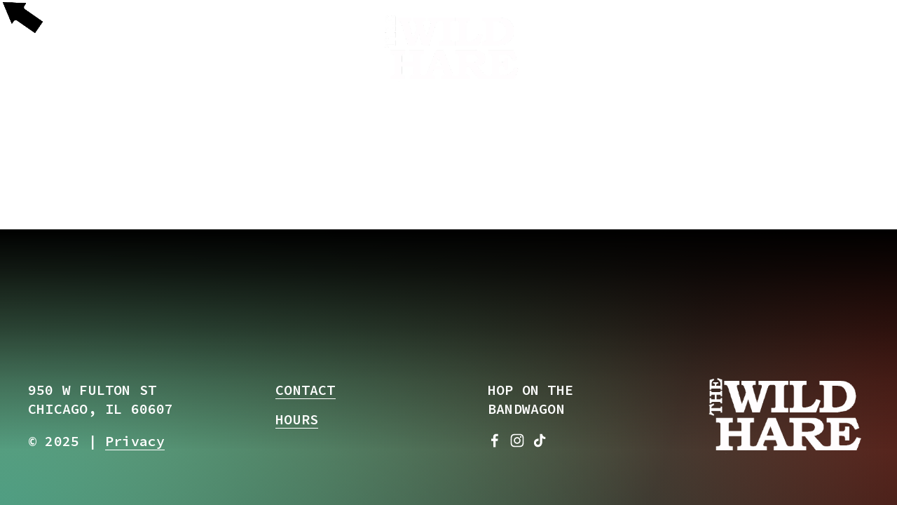

--- FILE ---
content_type: text/css; charset=utf-8
request_url: https://cdn.jsdelivr.net/gh/willmyerscode/listSectionSync@1/lss-styles.min.css
body_size: -5
content:
/**
 * Minified by jsDelivr using clean-css v5.3.3.
 * Original file: /gh/willmyerscode/listSectionSync@1.0.17/lss-styles.css
 *
 * Do NOT use SRI with dynamically generated files! More information: https://www.jsdelivr.com/using-sri-with-dynamic-files
 */
.list-item.store-item .list-item-content__title{display:flex;justify-content:space-between}body:not(.sqs-edit-mode-active) .page-section:has(.list-section-title) .user-items-list li img{opacity:0!important}.page-section:has(.list-section-title)[data-list-section-sync=initialized] .user-items-list li img[src*="isSyncedImage=true"]{opacity:1!important}body:not(.sqs-edit-mode-active) .page-section:has(.list-section-title)[data-list-section-sync=false] .user-items-list li img{opacity:1!important}body:not(.sqs-edit-mode-active) .page-section .list-section-title{display:none}body:not(.sqs-edit-mode-active) .page-section[data-list-section-sync=false] .list-section-title,body:not(.sqs-edit-mode-active) .page-section[data-list-section-sync=initialized] .list-section-title{display:block}.list-section-title .wm-error{display:none}body.sqs-edit-mode .list-section-title .wm-error{display:block;font-size:16px;letter-spacing:0;font-weight:400;text-transform:initial;font-style:normal}[data-list-section-sync=initialized] .image-link{position:absolute;top:0;left:0;display:block;width:100%;height:100%}[data-list-section-sync=initialized] .preFade{opacity:1}[data-list-section-sync=initialized] .preScale{opacity:1;transform:scale(1)}[data-list-section-sync=initialized] .preSlide{opacity:1;transform:initial}[data-list-section-sync=initialized] .preClip{opacity:1;transform:translateZ(0);clip-path:initial;-webkit-clip-path:initial}[data-list-section-sync=initialized] li .preFlex{opacity:1;transform:initial;clip-path:initial;-webkit-clip-path:initial}[data-list-section-sync=initialized] li [data-animation-role=image].preFlex{transform:initial;clip-path:initial;-webkit-clip-path:initial}[data-list-section-sync=initialized] li .animation-segment-parent-hidden{opacity:1}
/*# sourceMappingURL=/sm/2929601c467d67f2249f7cee7e9eee186103115deb8d44913b3978488c19a9e8.map */

--- FILE ---
content_type: text/css; charset=utf-8
request_url: https://cdn.jsdelivr.net/gh/willmyerscode/collection-carousel@1/carousel.min.css
body_size: 6292
content:
/**
 * Minified by jsDelivr using clean-css v5.3.3.
 * Original file: /gh/willmyerscode/collection-carousel@1.0.26/carousel.css
 *
 * Do NOT use SRI with dynamically generated files! More information: https://www.jsdelivr.com/using-sri-with-dynamic-files
 */
@font-face{font-family:swiper-icons;src:url("data:application/font-woff;charset=utf-8;base64, [base64]//wADZ2x5ZgAAAywAAADMAAAD2MHtryVoZWFkAAABbAAAADAAAAA2E2+eoWhoZWEAAAGcAAAAHwAAACQC9gDzaG10eAAAAigAAAAZAAAArgJkABFsb2NhAAAC0AAAAFoAAABaFQAUGG1heHAAAAG8AAAAHwAAACAAcABAbmFtZQAAA/gAAAE5AAACXvFdBwlwb3N0AAAFNAAAAGIAAACE5s74hXjaY2BkYGAAYpf5Hu/j+W2+MnAzMYDAzaX6QjD6/4//Bxj5GA8AuRwMYGkAPywL13jaY2BkYGA88P8Agx4j+/8fQDYfA1AEBWgDAIB2BOoAeNpjYGRgYNBh4GdgYgABEMnIABJzYNADCQAACWgAsQB42mNgYfzCOIGBlYGB0YcxjYGBwR1Kf2WQZGhhYGBiYGVmgAFGBiQQkOaawtDAoMBQxXjg/wEGPcYDDA4wNUA2CCgwsAAAO4EL6gAAeNpj2M0gyAACqxgGNWBkZ2D4/wMA+xkDdgAAAHjaY2BgYGaAYBkGRgYQiAHyGMF8FgYHIM3DwMHABGQrMOgyWDLEM1T9/w8UBfEMgLzE////P/5//f/V/xv+r4eaAAeMbAxwIUYmIMHEgKYAYjUcsDAwsLKxc3BycfPw8jEQA/[base64]/uznmfPFBNODM2K7MTQ45YEAZqGP81AmGGcF3iPqOop0r1SPTaTbVkfUe4HXj97wYE+yNwWYxwWu4v1ugWHgo3S1XdZEVqWM7ET0cfnLGxWfkgR42o2PvWrDMBSFj/IHLaF0zKjRgdiVMwScNRAoWUoH78Y2icB/yIY09An6AH2Bdu/UB+yxopYshQiEvnvu0dURgDt8QeC8PDw7Fpji3fEA4z/PEJ6YOB5hKh4dj3EvXhxPqH/SKUY3rJ7srZ4FZnh1PMAtPhwP6fl2PMJMPDgeQ4rY8YT6Gzao0eAEA409DuggmTnFnOcSCiEiLMgxCiTI6Cq5DZUd3Qmp10vO0LaLTd2cjN4fOumlc7lUYbSQcZFkutRG7g6JKZKy0RmdLY680CDnEJ+UMkpFFe1RN7nxdVpXrC4aTtnaurOnYercZg2YVmLN/d/gczfEimrE/fs/bOuq29Zmn8tloORaXgZgGa78yO9/cnXm2BpaGvq25Dv9S4E9+5SIc9PqupJKhYFSSl47+Qcr1mYNAAAAeNptw0cKwkAAAMDZJA8Q7OUJvkLsPfZ6zFVERPy8qHh2YER+3i/BP83vIBLLySsoKimrqKqpa2hp6+jq6RsYGhmbmJqZSy0sraxtbO3sHRydnEMU4uR6yx7JJXveP7WrDycAAAAAAAH//wACeNpjYGRgYOABYhkgZgJCZgZNBkYGLQZtIJsFLMYAAAw3ALgAeNolizEKgDAQBCchRbC2sFER0YD6qVQiBCv/H9ezGI6Z5XBAw8CBK/m5iQQVauVbXLnOrMZv2oLdKFa8Pjuru2hJzGabmOSLzNMzvutpB3N42mNgZGBg4GKQYzBhYMxJLMlj4GBgAYow/P/PAJJhLM6sSoWKfWCAAwDAjgbRAAB42mNgYGBkAIIbCZo5IPrmUn0hGA0AO8EFTQAA");font-weight:400;font-style:normal}:root{--swiper-theme-color:#007aff}:host{position:relative;display:block;margin-left:auto;margin-right:auto;z-index:1}[data-wm-plugin=collection-carousel] .swiper{margin-left:auto;margin-right:auto;position:relative;overflow:hidden;list-style:none;padding:0;z-index:1;display:block}[data-wm-plugin=collection-carousel] .swiper-wrapper{position:relative;width:100%;height:100%;z-index:1;display:flex;transition-property:transform;transition-timing-function:var(--swiper-wrapper-transition-timing-function,initial);box-sizing:content-box}[data-wm-plugin=collection-carousel] .swiper-android .swiper-slide,[data-wm-plugin=collection-carousel] .swiper-ios .swiper-slide,[data-wm-plugin=collection-carousel] .swiper-wrapper{transform:translate3d(0,0,0)}[data-wm-plugin=collection-carousel] .swiper-horizontal{touch-action:pan-y}[data-wm-plugin=collection-carousel] .swiper-vertical{touch-action:pan-x}[data-wm-plugin=collection-carousel] .swiper-slide{flex-shrink:0;width:100%;height:100%;position:relative;transition-property:transform;display:block}[data-wm-plugin=collection-carousel] .swiper-slide-invisible-blank{visibility:hidden}[data-wm-plugin=collection-carousel] .swiper-autoheight,[data-wm-plugin=collection-carousel] .swiper-autoheight .swiper-slide{height:auto}[data-wm-plugin=collection-carousel] .swiper-autoheight .swiper-wrapper{align-items:flex-start;transition-property:transform,height}[data-wm-plugin=collection-carousel] .swiper-backface-hidden .swiper-slide{transform:translateZ(0);-webkit-backface-visibility:hidden;backface-visibility:hidden}[data-wm-plugin=collection-carousel] .swiper-3d.swiper-css-mode .swiper-wrapper{perspective:1200px}[data-wm-plugin=collection-carousel] .swiper-3d .swiper-wrapper{transform-style:preserve-3d}[data-wm-plugin=collection-carousel] .swiper-3d{perspective:1200px}[data-wm-plugin=collection-carousel] .swiper-3d .swiper-cube-shadow,[data-wm-plugin=collection-carousel] .swiper-3d .swiper-slide{transform-style:preserve-3d}[data-wm-plugin=collection-carousel] .swiper-css-mode>.swiper-wrapper{overflow:auto;scrollbar-width:none;-ms-overflow-style:none}[data-wm-plugin=collection-carousel] .swiper-css-mode>.swiper-wrapper::-webkit-scrollbar{display:none}[data-wm-plugin=collection-carousel] .swiper-css-mode>.swiper-wrapper>.swiper-slide{scroll-snap-align:start start}[data-wm-plugin=collection-carousel] .swiper-css-mode.swiper-horizontal>.swiper-wrapper{scroll-snap-type:x mandatory}[data-wm-plugin=collection-carousel] .swiper-css-mode.swiper-vertical>.swiper-wrapper{scroll-snap-type:y mandatory}[data-wm-plugin=collection-carousel] .swiper-css-mode.swiper-free-mode>.swiper-wrapper{scroll-snap-type:none}[data-wm-plugin=collection-carousel] .swiper-css-mode.swiper-free-mode>.swiper-wrapper>.swiper-slide{scroll-snap-align:none}[data-wm-plugin=collection-carousel] .swiper-css-mode.swiper-centered>.swiper-wrapper::before{content:"";flex-shrink:0;order:9999}[data-wm-plugin=collection-carousel] .swiper-css-mode.swiper-centered>.swiper-wrapper>.swiper-slide{scroll-snap-align:center center;scroll-snap-stop:always}[data-wm-plugin=collection-carousel] .swiper-css-mode.swiper-centered.swiper-horizontal>.swiper-wrapper>.swiper-slide:first-child{margin-inline-start:var(--swiper-centered-offset-before)}[data-wm-plugin=collection-carousel] .swiper-css-mode.swiper-centered.swiper-horizontal>.swiper-wrapper::before{height:100%;min-height:1px;width:var(--swiper-centered-offset-after)}[data-wm-plugin=collection-carousel] .swiper-css-mode.swiper-centered.swiper-vertical>.swiper-wrapper>.swiper-slide:first-child{margin-block-start:var(--swiper-centered-offset-before)}[data-wm-plugin=collection-carousel] .swiper-css-mode.swiper-centered.swiper-vertical>.swiper-wrapper::before{width:100%;min-width:1px;height:var(--swiper-centered-offset-after)}[data-wm-plugin=collection-carousel] .swiper-3d .swiper-slide-shadow,[data-wm-plugin=collection-carousel] .swiper-3d .swiper-slide-shadow-bottom,[data-wm-plugin=collection-carousel] .swiper-3d .swiper-slide-shadow-left,[data-wm-plugin=collection-carousel] .swiper-3d .swiper-slide-shadow-right,[data-wm-plugin=collection-carousel] .swiper-3d .swiper-slide-shadow-top{position:absolute;left:0;top:0;width:100%;height:100%;pointer-events:none;z-index:10}[data-wm-plugin=collection-carousel] .swiper-3d .swiper-slide-shadow{background:rgba(0,0,0,.15)}[data-wm-plugin=collection-carousel] .swiper-3d .swiper-slide-shadow-left{background-image:linear-gradient(to left,rgba(0,0,0,.5),rgba(0,0,0,0))}[data-wm-plugin=collection-carousel] .swiper-3d .swiper-slide-shadow-right{background-image:linear-gradient(to right,rgba(0,0,0,.5),rgba(0,0,0,0))}[data-wm-plugin=collection-carousel] .swiper-3d .swiper-slide-shadow-top{background-image:linear-gradient(to top,rgba(0,0,0,.5),rgba(0,0,0,0))}[data-wm-plugin=collection-carousel] .swiper-3d .swiper-slide-shadow-bottom{background-image:linear-gradient(to bottom,rgba(0,0,0,.5),rgba(0,0,0,0))}[data-wm-plugin=collection-carousel] .swiper-lazy-preloader{width:42px;height:42px;position:absolute;left:50%;top:50%;margin-left:-21px;margin-top:-21px;z-index:10;transform-origin:50%;box-sizing:border-box;border:4px solid var(--swiper-preloader-color,var(--swiper-theme-color));border-radius:50%;border-top-color:transparent}[data-wm-plugin=collection-carousel] .swiper-watch-progress .swiper-slide-visible .swiper-lazy-preloader,[data-wm-plugin=collection-carousel] .swiper:not(.swiper-watch-progress) .swiper-lazy-preloader{animation:swiper-preloader-spin 1s infinite linear}[data-wm-plugin=collection-carousel] .swiper-lazy-preloader-white{--swiper-preloader-color:#fff}[data-wm-plugin=collection-carousel] .swiper-lazy-preloader-black{--swiper-preloader-color:#000}@keyframes swiper-preloader-spin{0%{transform:rotate(0)}100%{transform:rotate(360deg)}}[data-wm-plugin=collection-carousel] .swiper-virtual .swiper-slide{-webkit-backface-visibility:hidden;transform:translateZ(0)}[data-wm-plugin=collection-carousel] .swiper-virtual.swiper-css-mode .swiper-wrapper::after{content:"";position:absolute;left:0;top:0;pointer-events:none}[data-wm-plugin=collection-carousel] .swiper-virtual.swiper-css-mode.swiper-horizontal .swiper-wrapper::after{height:1px;width:var(--swiper-virtual-size)}[data-wm-plugin=collection-carousel] .swiper-virtual.swiper-css-mode.swiper-vertical .swiper-wrapper::after{width:1px;height:var(--swiper-virtual-size)}:root{--swiper-navigation-size:44px}[data-wm-plugin=collection-carousel] .swiper-button-next,[data-wm-plugin=collection-carousel] .swiper-button-prev{position:absolute;top:var(--swiper-navigation-top-offset,50%);width:calc(var(--swiper-navigation-size)/ 44 * 27);height:var(--swiper-navigation-size);margin-top:calc(0px - (var(--swiper-navigation-size)/ 2));z-index:10;cursor:pointer;display:flex;align-items:center;justify-content:center;color:var(--swiper-navigation-color,var(--swiper-theme-color))}[data-wm-plugin=collection-carousel] .swiper-button-next.swiper-button-disabled,[data-wm-plugin=collection-carousel] .swiper-button-prev.swiper-button-disabled{opacity:.35;cursor:auto;pointer-events:none}[data-wm-plugin=collection-carousel] .swiper-button-next.swiper-button-hidden,[data-wm-plugin=collection-carousel] .swiper-button-prev.swiper-button-hidden{opacity:0;cursor:auto;pointer-events:none}[data-wm-plugin=collection-carousel] .swiper-navigation-disabled .swiper-button-next,[data-wm-plugin=collection-carousel] .swiper-navigation-disabled .swiper-button-prev{display:none!important}[data-wm-plugin=collection-carousel] .swiper-button-next svg,[data-wm-plugin=collection-carousel] .swiper-button-prev svg{width:100%;height:100%;object-fit:contain;transform-origin:center}[data-wm-plugin=collection-carousel] .swiper-rtl .swiper-button-next svg,[data-wm-plugin=collection-carousel] .swiper-rtl .swiper-button-prev svg{transform:rotate(180deg)}[data-wm-plugin=collection-carousel] .swiper-button-prev,[data-wm-plugin=collection-carousel] .swiper-rtl .swiper-button-next{left:var(--swiper-navigation-sides-offset,10px);right:auto}[data-wm-plugin=collection-carousel] .swiper-button-next,[data-wm-plugin=collection-carousel] .swiper-rtl .swiper-button-prev{right:var(--swiper-navigation-sides-offset,10px);left:auto}[data-wm-plugin=collection-carousel] .swiper-button-lock{display:none}[data-wm-plugin=collection-carousel] .swiper-button-next:after,[data-wm-plugin=collection-carousel] .swiper-button-prev:after{font-family:swiper-icons;font-size:var(--swiper-navigation-size);text-transform:none!important;letter-spacing:0;font-variant:initial;line-height:1}[data-wm-plugin=collection-carousel] .swiper-button-prev:after,[data-wm-plugin=collection-carousel] .swiper-rtl .swiper-button-next:after{content:"prev"}[data-wm-plugin=collection-carousel] .swiper-button-next,[data-wm-plugin=collection-carousel] .swiper-rtl .swiper-button-prev{right:var(--swiper-navigation-sides-offset,10px);left:auto}[data-wm-plugin=collection-carousel] .swiper-button-next:after,[data-wm-plugin=collection-carousel] .swiper-rtl .swiper-button-prev:after{content:"next"}[data-wm-plugin=collection-carousel] .swiper-pagination{position:absolute;text-align:center;transition:.3s opacity;transform:translate3d(0,0,0);z-index:10}[data-wm-plugin=collection-carousel] .swiper-pagination.swiper-pagination-hidden{opacity:0}[data-wm-plugin=collection-carousel] .swiper-pagination-disabled>.swiper-pagination,[data-wm-plugin=collection-carousel] .swiper-pagination.swiper-pagination-disabled{display:none!important}.swiper-pagination-fraction,[data-wm-plugin=collection-carousel] .swiper-horizontal>.swiper-pagination-bullets,[data-wm-plugin=collection-carousel] .swiper-pagination-bullets.swiper-pagination-horizontal,[data-wm-plugin=collection-carousel] .swiper-pagination-custom{bottom:var(--swiper-pagination-bottom,8px);top:var(--swiper-pagination-top,auto);left:0;width:100%}[data-wm-plugin=collection-carousel] .swiper-pagination-bullets-dynamic{overflow:hidden;font-size:0}[data-wm-plugin=collection-carousel] .swiper-pagination-bullets-dynamic .swiper-pagination-bullet{transform:scale(.33);position:relative}[data-wm-plugin=collection-carousel] .swiper-pagination-bullets-dynamic .swiper-pagination-bullet-active{transform:scale(1)}[data-wm-plugin=collection-carousel] .swiper-pagination-bullets-dynamic .swiper-pagination-bullet-active-main{transform:scale(1)}[data-wm-plugin=collection-carousel] .swiper-pagination-bullets-dynamic .swiper-pagination-bullet-active-prev{transform:scale(.66)}[data-wm-plugin=collection-carousel] .swiper-pagination-bullets-dynamic .swiper-pagination-bullet-active-prev-prev{transform:scale(.33)}[data-wm-plugin=collection-carousel] .swiper-pagination-bullets-dynamic .swiper-pagination-bullet-active-next{transform:scale(.66)}[data-wm-plugin=collection-carousel] .swiper-pagination-bullets-dynamic .swiper-pagination-bullet-active-next-next{transform:scale(.33)}[data-wm-plugin=collection-carousel] .swiper-pagination-bullet{width:var(--swiper-pagination-bullet-width,var(--swiper-pagination-bullet-size,8px));height:var(--swiper-pagination-bullet-height,var(--swiper-pagination-bullet-size,8px));display:inline-block;border-radius:var(--swiper-pagination-bullet-border-radius,50%);background:var(--swiper-pagination-bullet-inactive-color,#000);opacity:var(--swiper-pagination-bullet-inactive-opacity, .2)}[data-wm-plugin=collection-carousel] button.swiper-pagination-bullet{border:none;margin:0;padding:0;box-shadow:none;-webkit-appearance:none;appearance:none}[data-wm-plugin=collection-carousel] .swiper-pagination-clickable .swiper-pagination-bullet{cursor:pointer}[data-wm-plugin=collection-carousel] .swiper-pagination-bullet:only-child{display:none!important}[data-wm-plugin=collection-carousel] .swiper-pagination-bullet-active{opacity:var(--swiper-pagination-bullet-opacity, 1);background:var(--swiper-pagination-color,var(--swiper-theme-color))}[data-wm-plugin=collection-carousel] .swiper-pagination-vertical.swiper-pagination-bullets,[data-wm-plugin=collection-carousel] .swiper-vertical>.swiper-pagination-bullets{right:var(--swiper-pagination-right,8px);left:var(--swiper-pagination-left,auto);top:50%;transform:translate3d(0,-50%,0)}[data-wm-plugin=collection-carousel] .swiper-pagination-vertical.swiper-pagination-bullets .swiper-pagination-bullet,[data-wm-plugin=collection-carousel] .swiper-vertical>.swiper-pagination-bullets .swiper-pagination-bullet{margin:var(--swiper-pagination-bullet-vertical-gap,6px) 0;display:block}[data-wm-plugin=collection-carousel] .swiper-pagination-vertical.swiper-pagination-bullets.swiper-pagination-bullets-dynamic,[data-wm-plugin=collection-carousel] .swiper-vertical>.swiper-pagination-bullets.swiper-pagination-bullets-dynamic{top:50%;transform:translateY(-50%);width:8px}[data-wm-plugin=collection-carousel] .swiper-pagination-vertical.swiper-pagination-bullets.swiper-pagination-bullets-dynamic .swiper-pagination-bullet,[data-wm-plugin=collection-carousel] .swiper-vertical>.swiper-pagination-bullets.swiper-pagination-bullets-dynamic .swiper-pagination-bullet{display:inline-block;transition:.2s transform,.2s top}[data-wm-plugin=collection-carousel] .swiper-horizontal>.swiper-pagination-bullets .swiper-pagination-bullet,[data-wm-plugin=collection-carousel] .swiper-pagination-horizontal.swiper-pagination-bullets .swiper-pagination-bullet{margin:0 var(--swiper-pagination-bullet-horizontal-gap,4px)}[data-wm-plugin=collection-carousel] .swiper-horizontal>.swiper-pagination-bullets.swiper-pagination-bullets-dynamic,[data-wm-plugin=collection-carousel] .swiper-pagination-horizontal.swiper-pagination-bullets.swiper-pagination-bullets-dynamic{left:50%;transform:translateX(-50%);white-space:nowrap}[data-wm-plugin=collection-carousel] .swiper-horizontal>.swiper-pagination-bullets.swiper-pagination-bullets-dynamic .swiper-pagination-bullet,[data-wm-plugin=collection-carousel] .swiper-pagination-horizontal.swiper-pagination-bullets.swiper-pagination-bullets-dynamic .swiper-pagination-bullet{transition:.2s transform,.2s left}[data-wm-plugin=collection-carousel] .swiper-horizontal.swiper-rtl>.swiper-pagination-bullets-dynamic .swiper-pagination-bullet{transition:.2s transform,.2s right}[data-wm-plugin=collection-carousel] .swiper-pagination-fraction{color:var(--swiper-pagination-fraction-color,inherit)}[data-wm-plugin=collection-carousel] .swiper-pagination-progressbar{background:var(--swiper-pagination-progressbar-bg-color,rgba(0,0,0,.25));position:absolute}[data-wm-plugin=collection-carousel] .swiper-pagination-progressbar .swiper-pagination-progressbar-fill{background:var(--swiper-pagination-color,var(--swiper-theme-color));position:absolute;left:0;top:0;width:100%;height:100%;transform:scale(0);transform-origin:left top}[data-wm-plugin=collection-carousel] .swiper-rtl .swiper-pagination-progressbar .swiper-pagination-progressbar-fill{transform-origin:right top}[data-wm-plugin=collection-carousel] .swiper-horizontal>.swiper-pagination-progressbar,[data-wm-plugin=collection-carousel] .swiper-pagination-progressbar.swiper-pagination-horizontal,[data-wm-plugin=collection-carousel] .swiper-pagination-progressbar.swiper-pagination-vertical.swiper-pagination-progressbar-opposite,[data-wm-plugin=collection-carousel] .swiper-vertical>.swiper-pagination-progressbar.swiper-pagination-progressbar-opposite{width:100%;height:var(--swiper-pagination-progressbar-size,4px);left:0;top:0}[data-wm-plugin=collection-carousel] .swiper-horizontal>.swiper-pagination-progressbar.swiper-pagination-progressbar-opposite,[data-wm-plugin=collection-carousel] .swiper-pagination-progressbar.swiper-pagination-horizontal.swiper-pagination-progressbar-opposite,[data-wm-plugin=collection-carousel] .swiper-pagination-progressbar.swiper-pagination-vertical,[data-wm-plugin=collection-carousel] .swiper-vertical>.swiper-pagination-progressbar{width:var(--swiper-pagination-progressbar-size,4px);height:100%;left:0;top:0}[data-wm-plugin=collection-carousel] .swiper-pagination-lock{display:none}[data-wm-plugin=collection-carousel] .swiper-scrollbar{border-radius:var(--swiper-scrollbar-border-radius,10px);position:relative;touch-action:none;background:var(--swiper-scrollbar-bg-color,rgba(0,0,0,.1))}[data-wm-plugin=collection-carousel] .swiper-scrollbar-disabled>.swiper-scrollbar,[data-wm-plugin=collection-carousel] .swiper-scrollbar.swiper-scrollbar-disabled{display:none!important}[data-wm-plugin=collection-carousel] .swiper-horizontal>.swiper-scrollbar,[data-wm-plugin=collection-carousel] .swiper-scrollbar.swiper-scrollbar-horizontal{position:absolute;left:var(--swiper-scrollbar-sides-offset,1%);bottom:var(--swiper-scrollbar-bottom,4px);top:var(--swiper-scrollbar-top,auto);z-index:50;height:var(--swiper-scrollbar-size,4px);width:calc(100% - 2 * var(--swiper-scrollbar-sides-offset,1%))}[data-wm-plugin=collection-carousel] .swiper-scrollbar.swiper-scrollbar-vertical,[data-wm-plugin=collection-carousel] .swiper-vertical>.swiper-scrollbar{position:absolute;left:var(--swiper-scrollbar-left,auto);right:var(--swiper-scrollbar-right,4px);top:var(--swiper-scrollbar-sides-offset,1%);z-index:50;width:var(--swiper-scrollbar-size,4px);height:calc(100% - 2 * var(--swiper-scrollbar-sides-offset,1%))}[data-wm-plugin=collection-carousel] .swiper-scrollbar-drag{height:100%;width:100%;position:relative;background:var(--swiper-scrollbar-drag-bg-color,rgba(0,0,0,.5));border-radius:var(--swiper-scrollbar-border-radius,10px);left:0;top:0}[data-wm-plugin=collection-carousel] .swiper-scrollbar-cursor-drag{cursor:move}[data-wm-plugin=collection-carousel] .swiper-scrollbar-lock{display:none}[data-wm-plugin=collection-carousel] .swiper-zoom-container{width:100%;height:100%;display:flex;justify-content:center;align-items:center;text-align:center}[data-wm-plugin=collection-carousel] .swiper-zoom-container>canvas,[data-wm-plugin=collection-carousel] .swiper-zoom-container>img,[data-wm-plugin=collection-carousel] .swiper-zoom-container>svg{max-width:100%;max-height:100%;object-fit:contain}[data-wm-plugin=collection-carousel] .swiper-slide-zoomed{cursor:move;touch-action:none}[data-wm-plugin=collection-carousel] .swiper .swiper-notification{position:absolute;left:0;top:0;pointer-events:none;opacity:0;z-index:-1000}[data-wm-plugin=collection-carousel] .swiper-free-mode>.swiper-wrapper{transition-timing-function:ease-out;margin:0 auto}[data-wm-plugin=collection-carousel] .swiper-grid>.swiper-wrapper{flex-wrap:wrap}[data-wm-plugin=collection-carousel] .swiper-grid-column>.swiper-wrapper{flex-wrap:wrap;flex-direction:column}[data-wm-plugin=collection-carousel] .swiper-fade.swiper-free-mode .swiper-slide{transition-timing-function:ease-out}[data-wm-plugin=collection-carousel] .swiper-fade .swiper-slide{pointer-events:none;transition-property:opacity}[data-wm-plugin=collection-carousel] .swiper-fade .swiper-slide .swiper-slide{pointer-events:none}[data-wm-plugin=collection-carousel] .swiper-fade .swiper-slide-active{pointer-events:auto}[data-wm-plugin=collection-carousel] .swiper-fade .swiper-slide-active .swiper-slide-active{pointer-events:auto}[data-wm-plugin=collection-carousel] .swiper.swiper-cube{overflow:visible}[data-wm-plugin=collection-carousel] .swiper-cube .swiper-slide{pointer-events:none;-webkit-backface-visibility:hidden;backface-visibility:hidden;z-index:1;visibility:hidden;transform-origin:0 0;width:100%;height:100%}[data-wm-plugin=collection-carousel] .swiper-cube .swiper-slide .swiper-slide{pointer-events:none}[data-wm-plugin=collection-carousel] .swiper-cube.swiper-rtl .swiper-slide{transform-origin:100% 0}[data-wm-plugin=collection-carousel] .swiper-cube .swiper-slide-active,[data-wm-plugin=collection-carousel] .swiper-cube .swiper-slide-active .swiper-slide-active{pointer-events:auto}[data-wm-plugin=collection-carousel] .swiper-cube .swiper-slide-active,[data-wm-plugin=collection-carousel] .swiper-cube .swiper-slide-next,[data-wm-plugin=collection-carousel] .swiper-cube .swiper-slide-prev{pointer-events:auto;visibility:visible}[data-wm-plugin=collection-carousel] .swiper-cube .swiper-cube-shadow{position:absolute;left:0;bottom:0;width:100%;height:100%;opacity:.6;z-index:0}[data-wm-plugin=collection-carousel] .swiper-cube .swiper-cube-shadow:before{content:"";background:#000;position:absolute;left:0;top:0;bottom:0;right:0;filter:blur(50px)}[data-wm-plugin=collection-carousel] .swiper-cube .swiper-slide-next+.swiper-slide{pointer-events:auto;visibility:visible}[data-wm-plugin=collection-carousel] .swiper-cube .swiper-slide-shadow-cube.swiper-slide-shadow-bottom,[data-wm-plugin=collection-carousel] .swiper-cube .swiper-slide-shadow-cube.swiper-slide-shadow-left,[data-wm-plugin=collection-carousel] .swiper-cube .swiper-slide-shadow-cube.swiper-slide-shadow-right,[data-wm-plugin=collection-carousel] .swiper-cube .swiper-slide-shadow-cube.swiper-slide-shadow-top{z-index:0;-webkit-backface-visibility:hidden;backface-visibility:hidden}[data-wm-plugin=collection-carousel] .swiper.swiper-flip{overflow:visible}[data-wm-plugin=collection-carousel] .swiper-flip .swiper-slide{pointer-events:none;-webkit-backface-visibility:hidden;backface-visibility:hidden;z-index:1}[data-wm-plugin=collection-carousel] .swiper-flip .swiper-slide .swiper-slide{pointer-events:none}[data-wm-plugin=collection-carousel] .swiper-flip .swiper-slide-active,[data-wm-plugin=collection-carousel] .swiper-flip .swiper-slide-active .swiper-slide-active{pointer-events:auto}[data-wm-plugin=collection-carousel] .swiper-flip .swiper-slide-shadow-flip.swiper-slide-shadow-bottom,[data-wm-plugin=collection-carousel] .swiper-flip .swiper-slide-shadow-flip.swiper-slide-shadow-left,[data-wm-plugin=collection-carousel] .swiper-flip .swiper-slide-shadow-flip.swiper-slide-shadow-right,[data-wm-plugin=collection-carousel] .swiper-flip .swiper-slide-shadow-flip.swiper-slide-shadow-top{z-index:0;-webkit-backface-visibility:hidden;backface-visibility:hidden}[data-wm-plugin=collection-carousel] .swiper-creative .swiper-slide{-webkit-backface-visibility:hidden;backface-visibility:hidden;overflow:hidden;transition-property:transform,opacity,height}[data-wm-plugin=collection-carousel] .swiper.swiper-cards{overflow:visible}[data-wm-plugin=collection-carousel] .swiper-cards .swiper-slide{transform-origin:center bottom;-webkit-backface-visibility:hidden;backface-visibility:hidden;overflow:hidden}body:has([data-wm-plugin=collection-carousel]),html:has([data-wm-plugin=collection-carousel]){overscroll-behavior-x:none}[data-wm-plugin=collection-carousel]{--swiper-pagination-bottom:0px;--swiper-pagination-top:0px;display:flex;flex-direction:column}[data-wm-plugin=collection-carousel] .swiper{overscroll-behavior:contain;-webkit-overflow-scrolling:touch;touch-action:pan-y pinch-zoom;min-width:0;width:100%}[data-wm-plugin=collection-carousel] .swiper-wrapper{user-select:none;min-width:0}[data-wm-plugin=collection-carousel] .swiper-slide{display:grid;gap:var(--content-gap,17px)}[data-wm-plugin=collection-carousel] .slide-thumbnail{aspect-ratio:var(--wm-cc-aspect-ratio,4/3);border-radius:var(--wm-cc-border-radius,0);border-width:var(--wm-cc-border-width,0);border-style:var(--wm-cc-border-style,solid);border-color:var(--wm-cc-border-color,transparent);position:relative;overflow:hidden}[data-wm-plugin=collection-carousel] img{height:100%;width:100%;display:block;-webkit-user-select:none;-ms-user-select:none;user-select:none}[data-wm-plugin=collection-carousel] .slide-image.aspect-ratio img{width:100%;height:100%;object-fit:cover}[data-wm-plugin=collection-carousel] .slide-thumbnail-link{position:absolute;top:0;left:0;width:100%;height:100%}[data-wm-plugin=collection-carousel] .content-title:has(:scope + :not(.content-metadata-below-title)){margin-bottom:var(--title-spacing,17px)}[data-wm-plugin=collection-carousel] .collection-carousel-notification{position:absolute;display:none;z-index:10;top:0;left:0;width:100%;max-width:300px;background-color:hsla(var(--black-hsl),.75);backdrop-filter:blur(5px);border-radius:10px;padding:17px;margin:17px!important}.sqs-edit-mode [data-wm-plugin=collection-carousel] .collection-carousel-notification{display:block}[data-wm-plugin=collection-carousel] .collection-carousel-notification p{font-size:.9rem;color:hsla(var(--white-hsl),1);margin:0}[data-wm-plugin=collection-carousel] .content-title>*{margin:0;--heading-3-size-value:1.4;--heading-3-font-size:calc((var(--heading-3-size-value) - 1) * 1.2vw + 1rem);--heading-3-line-height:calc(
    var(--heading-font-line-height) *
      (1 + (1 - var(--heading-3-size-value)) / 25)
  );font-size:var(--wm-cc-title-font-size, var(--heading-3-font-size, 1rem));font-family:var(--wm-cc-title-font-family, var(--heading-font-font-family));color:var(--wm-cc-title-color,var(--headingMediumColor));text-align:var(--wm-cc-title-text-align,start)}[data-wm-plugin=collection-carousel] .content-price{margin:0;margin-bottom:var(--price-spacing,17px)}[data-wm-plugin=collection-carousel] .content-price .price{margin:0;--normal-text-size-value:1;--paragraph-font-size:calc(
    (var(--normal-text-size-value) - 1) * 1.2vw + 1rem
  );font-size:var(--wm-cc-price-font-size, var(--paragraph-font-size, 1rem));color:var(--wm-cc-price-color,var(--paragraphMediumColor))}[data-wm-plugin=collection-carousel] .content-event-dates{margin-top:var(--event-dates-spacing,17px);margin-bottom:var(--event-dates-spacing,17px)}[data-wm-plugin=collection-carousel] .content-event-dates .event-dates{margin:0;--normal-text-size-value:1;--paragraph-font-size:calc(
    (var(--normal-text-size-value) - 1) * 1.2vw + 1rem
  );font-size:var(
    --wm-cc-event-dates-font-size,
    var(--paragraph-font-size, 1rem)
  );color:var(--wm-cc-event-dates-color,var(--paragraphMediumColor))}[data-wm-plugin=collection-carousel] .content-excerpt>*{--normal-text-size-value:1;--paragraph-font-size:calc(
    (var(--normal-text-size-value) - 1) * 1.2vw + 1rem
  );font-size:var(--wm-cc-excerpt-font-size, var(--paragraph-font-size, 1rem));color:var(--wm-cc-excerpt-color,var(--paragraphMediumColor));text-align:var(--wm-cc-excerpt-text-align,start)}[data-wm-plugin=collection-carousel] .content-excerpt>:first-child{margin-top:0}[data-wm-plugin=collection-carousel] .content-excerpt>:last-child{margin-bottom:0}[data-wm-plugin=collection-carousel] .content-excerpt{margin-top:var(--excerpt-spacing,12px);margin-bottom:var(--excerpt-spacing,17px)}[data-wm-plugin=collection-carousel] .metadata-group{display:flex;flex-wrap:wrap;align-items:center;gap:0 var(--metadata-gap,8px)}[data-wm-plugin=collection-carousel] .categories,[data-wm-plugin=collection-carousel] .tags{display:flex;flex-wrap:wrap;align-items:center;gap:0 var(--metadata-gap,8px)}[data-wm-plugin=collection-carousel] .categories ul,[data-wm-plugin=collection-carousel] .tags ul{display:flex;flex-wrap:wrap;gap:0 var(--metadata-gap,8px);margin:0;padding:0;list-style:none}[data-wm-plugin=collection-carousel] .categories li,[data-wm-plugin=collection-carousel] .tags li{display:block}[data-wm-plugin=collection-carousel] .categories li{background-color:var(--wm-cc-category-background-color,transparent);border-radius:var(--wm-cc-category-border-radius,0);border-width:var(--wm-cc-category-border-width,0);border-style:var(--wm-cc-category-border-style,solid);border-color:var(--wm-cc-category-border-color,transparent);padding:var(--wm-cc-category-padding,0);color:var(--wm-cc-category-color,var(--paragraphMediumColor));font-size:var(--wm-cc-category-font-size, .9rem)}[data-wm-plugin=collection-carousel] .tags li{background-color:var(--wm-cc-tag-background-color,transparent);border-radius:var(--wm-cc-tag-border-radius,0);border-width:var(--wm-cc-tag-border-width,0);border-style:var(--wm-cc-tag-border-style,solid);border-color:var(--wm-cc-tag-border-color,transparent);padding:var(--wm-cc-tag-padding,0);color:var(--wm-cc-tag-color,var(--paragraphMediumColor));font-size:var(--wm-cc-tag-font-size, .9rem)}[data-wm-plugin=collection-carousel] .published-on>p{margin:0;--normal-text-size-value:1;--paragraph-font-size:calc(
    (var(--normal-text-size-value) - 1) * 1.2vw + 1rem
  );font-size:var(--wm-cc-published-date-font-size, .9rem);color:var(--wm-cc-published-date-color,var(--paragraphMediumColor))}[data-wm-plugin=collection-carousel] .author>p{margin:0;--normal-text-size-value:1;--paragraph-font-size:calc(
    (var(--normal-text-size-value) - 1) * 1.2vw + 1rem
  );font-size:var(--wm-cc-author-font-size, .9rem);color:var(--wm-cc-author-color,var(--paragraphMediumColor))}[data-wm-plugin=collection-carousel] .metadata{color:var(--metadata-color,var(--tweak-summary-block-secondary-metadata-color));line-height:normal;font-size:var(--metadata-size, 13px)}[data-wm-plugin=collection-carousel] .metadata-delimiter{color:var(--metadata-color,var(--tweak-summary-block-secondary-metadata-color));font-size:var(--metadata-size, 13px);line-height:var(--metadata-delimiter-line-height, 0)}[data-wm-plugin=collection-carousel] .content-metadata-above-title{margin-bottom:var(--metadata-above-title-spacing,8px)}[data-wm-plugin=collection-carousel] .content-metadata-below-title{margin-top:var(--metadata-below-title-spacing,8px);margin-bottom:var(--metadata-below-title-spacing,17px)}[data-wm-plugin=collection-carousel] .collection-carousel-pagination{position:relative;width:100%;display:flex;justify-content:center;pointer-events:auto;align-items:center;padding-top:var(--wm-cc-pagination-top-padding,17px)}[data-wm-plugin=collection-carousel] .pagination-wrapper{position:relative;display:inline-flex;justify-content:center;align-items:center}[data-wm-plugin=collection-carousel] .pagination-wrapper>*{margin:0 var(--pagination-gap,17px)}[data-wm-plugin=collection-carousel] .pagination-wrapper .swiper-pagination-bullet{width:var(--wm-cc-bullet-size,8px);height:var(--wm-cc-bullet-size,8px);opacity:var(--wm-cc-inactive-bullet-opacity, .5);background-color:var(--wm-cc-inactive-bullet-color,var(--list-section-carousel-arrow-background-color,#000))}[data-wm-plugin=collection-carousel] .pagination-wrapper .swiper-pagination-bullet-active{opacity:var(--wm-cc-active-bullet-opacity, 1);background-color:var(--wm-cc-active-bullet-color,var(--list-section-carousel-arrow-background-color,#000))}[data-wm-plugin=collection-carousel] .navigation-wrapper{max-width:var(--wm-cc-max-page-width,100%);position:absolute;top:0;left:50%;transform:translateX(-50%);width:100%;height:100%;z-index:2;pointer-events:none;box-sizing:border-box;display:flex;justify-content:space-between}[data-wm-plugin=collection-carousel] .navigation-button-next,[data-wm-plugin=collection-carousel] .navigation-button-prev{position:relative;height:100%;top:0;display:grid;z-index:9;place-items:center;pointer-events:none;user-select:none;box-sizing:border-box}[data-wm-plugin=collection-carousel] .navigation-button-prev{order:1;margin-left:var(--wm-cc-navigation-prev-offset,0)}[data-wm-plugin=collection-carousel] .navigation-button-next{order:3;margin-right:var(--wm-cc-navigation-next-offset,0)}[data-wm-plugin=collection-carousel] .swiper-button-disabled{opacity:.5}[data-wm-plugin=collection-carousel] .navigation-button-next>*,[data-wm-plugin=collection-carousel] .navigation-button-prev>*{grid-area:1/1}[data-wm-plugin=collection-carousel] .navigation-button-next button,[data-wm-plugin=collection-carousel] .navigation-button-prev button{position:relative;border:unset;background:unset;pointer-events:auto;padding:0;cursor:pointer}[data-wm-plugin=collection-carousel] .navigation-button-next:not(.swiper-button-disabled) button:hover,[data-wm-plugin=collection-carousel] .navigation-button-prev:not(.swiper-button-disabled) button:hover{--wm-cc-arrow-background-opacity:1}[data-wm-plugin=collection-carousel] .navigation-button-next svg,[data-wm-plugin=collection-carousel] .navigation-button-prev svg{position:absolute;top:50%;left:50%;transform:translate(-50%,-50%);stroke:var(--wm-cc-arrow-color,var(--list-section-carousel-arrow-color,#000));height:var(--wm-cc-arrow-size,26px);width:var(--wm-cc-arrow-size,26px);transition:stroke .3s ease}[data-wm-plugin=collection-carousel] .swiper-button-background{position:relative;border-radius:var(--wm-cc-arrow-background-border-radius,50%);opacity:var(--wm-cc-arrow-background-opacity, .7);background-color:var(--wm-cc-arrow-background-color,var(--list-section-carousel-arrow-background-color,#fff));height:var(--wm-cc-arrow-background-size,40px);width:var(--wm-cc-arrow-background-size,40px);transition:background-color .3s ease}@media (max-width:767px){[data-wm-plugin=collection-carousel]{--wm-cc-arrow-size:20px;--wm-cc-arrow-background-size:40px}}.page-section .content-wrapper:has([data-wm-plugin=collection-carousel]){box-sizing:border-box}[data-wm-plugin=collection-carousel][data-full-width=true] .navigation-wrapper{padding-left:var(--wm-cc-page-padding,2vw);padding-right:var(--wm-cc-page-padding,2vw)}[data-wm-plugin=collection-carousel][data-navigation-layout*=top] .navigation-wrapper{position:relative;display:flex;order:-1;gap:var(--wm-cc-navigation-spacing,17px);padding-bottom:var(--wm-cc-navigation-top-padding,17px)}[data-wm-plugin=collection-carousel][data-navigation-layout="top spread"] .navigation-wrapper{justify-content:space-between}[data-wm-plugin=collection-carousel][data-navigation-layout="top right"] .navigation-wrapper,[data-wm-plugin=collection-carousel][data-navigation-layout="top start"] .navigation-wrapper{justify-content:end}[data-wm-plugin=collection-carousel][data-navigation-layout="top end"] .navigation-wrapper,[data-wm-plugin=collection-carousel][data-navigation-layout="top left"] .navigation-wrapper{justify-content:start}[data-wm-plugin=collection-carousel][data-navigation-layout="top center"] .navigation-wrapper{justify-content:center}[data-wm-plugin=collection-carousel][data-navigation-layout*=bottom] .navigation-wrapper{position:relative;display:flex;order:3;gap:var(--wm-cc-navigation-spacing,17px);padding-top:var(--wm-cc-navigation-top-padding,17px);align-items:center}[data-wm-plugin=collection-carousel][data-navigation-layout*=bottom] .collection-carousel-pagination{order:2;padding:0}[data-wm-plugin=collection-carousel][data-navigation-layout="bottom spread"] .navigation-wrapper{justify-content:space-between}[data-wm-plugin=collection-carousel][data-navigation-layout="bottom center"] .navigation-wrapper{justify-content:center}[data-wm-plugin=collection-carousel][data-navigation-layout="bottom center"] .collection-carousel-pagination{width:auto}[data-wm-plugin=collection-carousel][data-navigation-layout="bottom right"] .navigation-wrapper{justify-content:end}[data-wm-plugin=collection-carousel][data-navigation-layout="bottom right"] .collection-carousel-pagination{order:1;width:100%;padding-left:calc(2 * (var(--wm-cc-arrow-background-size,40px) + var(--wm-cc-navigation-spacing,17px)))}[data-wm-plugin=collection-carousel][data-navigation-layout="bottom right"] .navigation-button-next{order:3}[data-wm-plugin=collection-carousel][data-navigation-layout="bottom right"] .navigation-button-prev{order:2}[data-wm-plugin=collection-carousel][data-navigation-layout="bottom left"] .navigation-wrapper{justify-content:start}[data-wm-plugin=collection-carousel][data-navigation-layout="bottom left"] .collection-carousel-pagination{order:3;width:100%;padding-right:calc(2 * (var(--wm-cc-arrow-background-size,40px) + var(--wm-cc-navigation-spacing,17px)))}[data-wm-plugin=collection-carousel][data-navigation-layout="bottom left"] .navigation-button-next{order:2}[data-wm-plugin=collection-carousel][data-navigation-layout="bottom left"] .navigation-button-prev{order:1}[data-wm-plugin=collection-carousel][data-navigation-layout=overlay] .navigation-wrapper{padding-left:var(--wm-cc-navigation-overlay-padding,2vw);padding-right:var(--wm-cc-navigation-overlay-padding,2vw);height:calc(var(--wm-cc-navigation-height,100%) - (var(--wm-cc-pagination-top-padding,17px) + var(--swiper-pagination-bullet-size,8px)))}[data-wm-plugin=collection-carousel][data-navigation-layout="overlay image"] .navigation-wrapper,[data-wm-plugin=collection-carousel][data-navigation-layout="overlay images"] .navigation-wrapper{padding-left:var(--wm-cc-navigation-overlay-padding,2vw);padding-right:var(--wm-cc-navigation-overlay-padding,2vw);height:calc(var(--wm-cc-navigation-height,100%) + (2 * var(--wm-cc-border-width,0px)))}
/*# sourceMappingURL=/sm/40d9e7636e1800389bc0bc361b55318091e2b8291d8630d43d064ba314235a55.map */

--- FILE ---
content_type: text/css
request_url: https://www.ghostplugins.dev/assets/side-menu-for-7-1/side-menu-for-7-1.css
body_size: 346
content:
.the-same-tranisiton {
  transition: all 0.4s cubic-bezier(0.4, 0, 0.2, 1);
}
#header .header-announcement-bar-wrapper {
  transition: all 0.4s cubic-bezier(0.4, 0, 0.2, 1);
}
#header .header-menu-nav-list {
  -webkit-transform: translateY(0) !important;
  transform: translateY(0) !important;
}
#header .header-menu {
  transform: translateX(-100%);
  -webkit-transform: translateX(-100%);
  width: 50%;

  visibility: visible;
  transition: all 0.4s cubic-bezier(0.4, 0, 0.2, 1);
}
#header .header-menu-bg {
  transition: all 0.4s cubic-bezier(0.4, 0, 0.2, 1);
}
#header .header-menu-nav-item a {
  transition: all 0.4s cubic-bezier(0.4, 0, 0.2, 1);
}
#header .header-menu-actions,
#header .header-menu-cta {
  transform: translateY(0);
  -webkit-transform: translateY(0);
}
#header .header-title-text a {
  transition: all 0.4s cubic-bezier(0.4, 0, 0.2, 1);
}
#header .header-menu {
  z-index: 2;
}
#header .header-menu-close-trigger {
  background: rgba(0, 0, 0, 0.5);
  position: fixed;
  width: 100%;
  height: 100%;
  transition: all 0.4s cubic-bezier(0.4, 0, 0.2, 1);
  z-index: 1;
  display: flex;
  flex-direction: column;
  top: 0;
  right: 0;
  bottom: 0;
  left: 0;
  opacity: 0;
  visibility: hidden;
  will-change: opacity,visibility, transform;
  user-select: none;
  text-align: center;
  pointer-events: auto;
}
#header .header-announcement-bar-wrapper {
  z-index: 3;
}
@media only screen and (max-width: 1000px) {
  #header .header-menu {
    width: 76%;
  }
}
.header--menu-open #header .header-menu-close-trigger {
  opacity: 1;
  visibility: visible;
}
.header--menu-open #header .header-menu {
  opacity: 1;
  transform: translateX(0%);
  -webkit-transform: translateX(0%);
}


.header-menu-nav-folder:not([data-folder="root"]) {
  opacity: 0;
  pointer-events: none;
  transition: transform 600ms cubic-bezier(0.4, 0, 0.2, 1), opacity 300ms cubic-bezier(0.4, 0, 0.2, 1);
}
.header-menu-nav-folder:not([data-folder="root"]).header-menu-nav-folder--active {
  opacity: 1;
  pointer-events: auto;
  transition: transform 600ms cubic-bezier(0.4, 0, 0.2, 1), opacity 1200ms cubic-bezier(0.4, 0, 0.2, 1);
}


/*#header .header-menu .header-menu-nav-list .header-menu-nav-folder{
  position: absolute;
}*/

--- FILE ---
content_type: application/javascript
request_url: https://www.ghostplugins.dev/assets/side-menu-for-7-1/side-menu-for-7-1.js
body_size: 103
content:
(function(){

  document.querySelectorAll('#header .header-menu')[0].insertAdjacentHTML('afterend', '<div class="header-menu-close-trigger"></div>');

  function clickFire(elem){
    if (elem.onclick) {
      elem.onclick();
    } else if (elem.click) {
      elem.click();
    }
  }

  let closeButton = document.querySelectorAll('.header-burger-btn')[0];

  document.querySelectorAll('.header-menu-close-trigger')[0].addEventListener('click', event => {
    clickFire(closeButton);
  })
}());